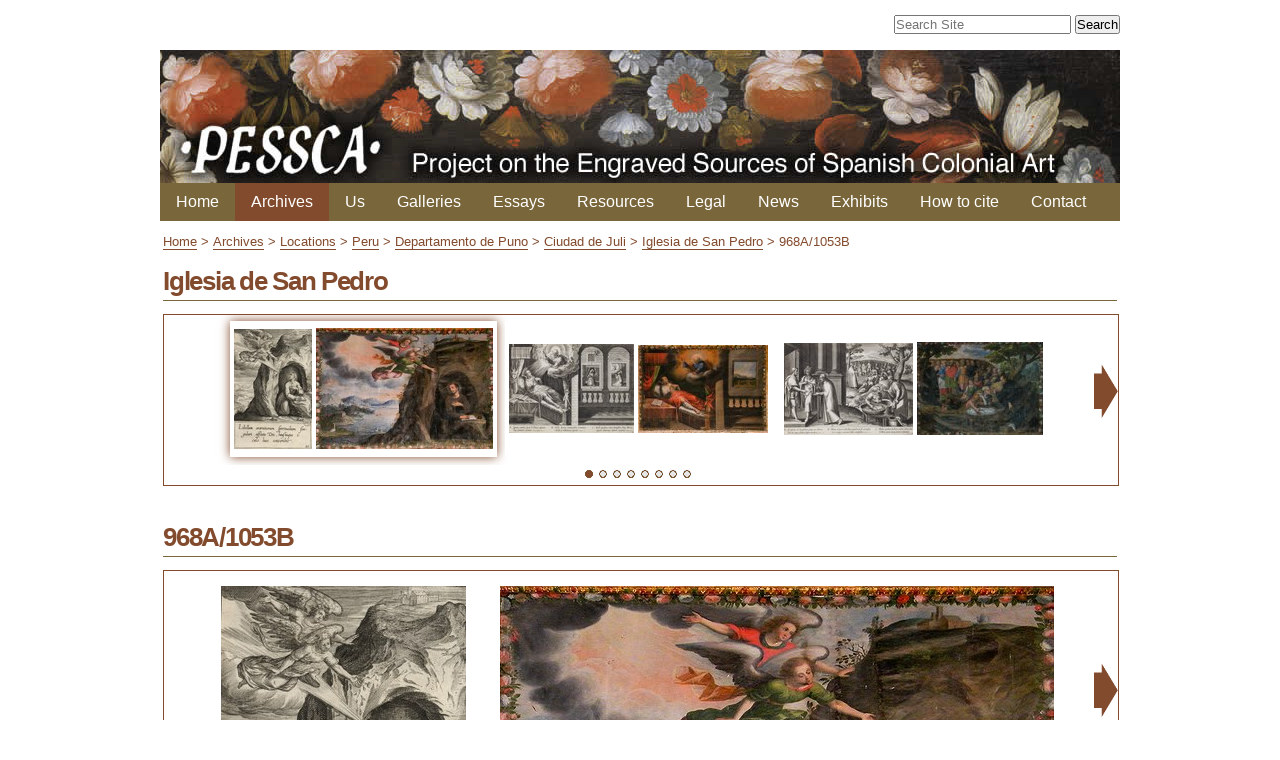

--- FILE ---
content_type: text/html;charset=utf-8
request_url: https://colonialart.org/archives/locations/peru/departamento-de-puno/ciudad-de-juli/iglesia-de-san-pedro
body_size: 5093
content:
<!DOCTYPE html PUBLIC "-//W3C//DTD XHTML 1.0 Transitional//EN" "http://www.w3.org/TR/xhtml1/DTD/xhtml1-transitional.dtd"><html xmlns="http://www.w3.org/1999/xhtml">
<head><base href="https://colonialart.org/archives/locations/peru/departamento-de-puno/ciudad-de-juli/iglesia-de-san-pedro/" /><meta http-equiv="Content-Type" content="text/html; charset=utf-8" /><link rel="stylesheet" type="text/css" media="screen" href="https://colonialart.org/portal_css/Sunburst%20Theme/reset-cachekey-7669c15ccf164ce550847ee0455b23e7.css" /><link rel="stylesheet" type="text/css" href="https://colonialart.org/portal_css/Sunburst%20Theme/base-cachekey-ed197b570635a473824e2426146006a1.css" /><link rel="stylesheet" type="text/css" media="screen" href="https://colonialart.org/portal_css/Sunburst%20Theme/resourceplone.app.jquerytools.overlays-cachekey-785b9e1cc1c19735d1e80e798c227b93.css" /><style type="text/css" media="screen">@import url(https://colonialart.org/portal_css/Sunburst%20Theme/resourceplone.formwidget.autocompletejquery.autocomplete-cachekey-b0c94fb7615c05a411f596ea9e3249b1.css);</style><link rel="stylesheet" type="text/css" href="https://colonialart.org/portal_css/Sunburst%20Theme/themediazotheme.colonialartstaticmain-cachekey-1ea07db3a38617664fc10fb3075f8d6d.css" /><link rel="canonical" href="https://colonialart.org/archives/locations/peru/departamento-de-puno/ciudad-de-juli/iglesia-de-san-pedro" /><link rel="apple-touch-icon" href="https://colonialart.org/touch_icon.png" /><link rel="previous" href="https://colonialart.org/archives/locations/peru/departamento-de-puno/ciudad-de-juli/iglesia-de-san-juan-de-letran" title="Go to previous item" /><link rel="search" href="https://colonialart.org/@@search" title="Search this site" /><meta name="viewport" content="width=device-width, initial-scale=0.6666, maximum-scale=1.0, minimum-scale=0.6666" /><meta name="generator" content="Plone - http://plone.org" />
    <title>Iglesia de San Pedro — Colonial Art</title>
    <link rel="shortcut icon" type="image/x-icon" href="/++theme++updated-mobile/static/favicon.ico" />
    <link rel="stylesheet" type="text/css" media="screen" href="/++theme++updated-mobile/static/main.css?v=11" />
</head>
<body class="template-gallery_view portaltype-gallery site-colonialart section-archives subsection-locations subsection-locations-peru subsection-locations-peru-departamento-de-puno icons-on userrole-anonymous"><p class="hiddenStructure">
  <a accesskey="2" href="https://colonialart.org/archives/locations/peru/departamento-de-puno/ciudad-de-juli/iglesia-de-san-pedro#content">Skip to content.</a> |

  <a accesskey="6" href="https://colonialart.org/archives/locations/peru/departamento-de-puno/ciudad-de-juli/iglesia-de-san-pedro#portal-globalnav">Skip to navigation</a>
</p><p class="hiddenStructure">Personal tools</p><div id="visual-portal-wrapper">

   <div id="portal-top">
        <div id="portal-searchbox">

    <form id="searchGadget_form" action="https://colonialart.org/@@search">

        <div class="LSBox">
        <label class="hiddenStructure" for="searchGadget">Search Site</label>

        <input name="SearchableText" type="text" size="18" title="Search Site" placeholder="Search Site" accesskey="4" class="searchField" id="searchGadget" />

        <input class="searchButton" type="submit" value="Search" />

        

        <div class="LSResult" id="LSResult"><div class="LSShadow" id="LSShadow"></div></div>
        </div>
    </form>

    <div id="portal-advanced-search" class="hiddenStructure">
        <a href="https://colonialart.org/@@search" accesskey="5">
            Advanced Search…
        </a>
    </div>

</div>
        <div id="banner">
            <a title="Project on the Engraved Sources of Colonial Art" href="https://colonialart.org">
            <img src="/++theme++updated-mobile/static/transparent.gif" title="Project on the Engraved Sources of Colonial Art" /></a>
        </div>
    </div>
    <p class="hiddenStructure">Navigation</p>
    <div class="gl-mobile-menu"><header class="header"><input class="menu-btn" type="checkbox" id="menu-btn" />
    <div class="menu-btn-wrapper"><label class="menu-icon" for="menu-btn">
        <span class="navicon"></span>
    </label></div>
    <ul class="menu">
                <li class="plain"><a href="https://colonialart.org">
                    Home
            </a></li><li class="selected"><a href="https://colonialart.org/archives">
                    Archives
            </a></li><li class="plain"><a href="https://colonialart.org/us">
                    Us
            </a></li><li class="plain"><a href="https://colonialart.org/galleries">
                    Galleries
            </a></li><li class="plain"><a href="https://colonialart.org/essays">
                    Essays
            </a></li><li class="plain"><a href="https://colonialart.org/resources">
                    Resources
            </a></li><li class="plain"><a href="https://colonialart.org/legal">
                    Legal
            </a></li><li class="plain"><a href="https://colonialart.org/news">
                    News
            </a></li><li class="plain"><a href="https://colonialart.org/exhibits">
                    Exhibits
            </a></li><li class="plain"><a href="https://colonialart.org/citations">
                    How to cite
            </a></li><li class="plain"><a href="https://colonialart.org/contact">
                    Contact
            </a></li>
          </ul>
    </header></div>
    <div id="portal-globalnav"></div>
    <div id="portal-column-content">

            <div id="viewlet-above-content"><div id="portal-breadcrumbs">

    <span id="breadcrumbs-home">
        <a href="https://colonialart.org">Home</a>
        <span class="breadcrumbSeparator">
	    &gt;
        </span>
    </span>
    <span id="breadcrumbs-1" dir="ltr">
        
            <a href="https://colonialart.org/archives">Archives</a>
            <span class="breadcrumbSeparator">
		&gt;
            </span>
            
         
    </span>
    <span id="breadcrumbs-2" dir="ltr">
        
            <a href="https://colonialart.org/archives/locations">Locations</a>
            <span class="breadcrumbSeparator">
		&gt;
            </span>
            
         
    </span>
    <span id="breadcrumbs-3" dir="ltr">
        
            <a href="https://colonialart.org/archives/locations/peru">Peru</a>
            <span class="breadcrumbSeparator">
		&gt;
            </span>
            
         
    </span>
    <span id="breadcrumbs-4" dir="ltr">
        
            <a href="https://colonialart.org/archives/locations/peru/departamento-de-puno">Departamento de Puno</a>
            <span class="breadcrumbSeparator">
		&gt;
            </span>
            
         
    </span>
    <span id="breadcrumbs-5" dir="ltr">
        
            <a href="https://colonialart.org/archives/locations/peru/departamento-de-puno/ciudad-de-juli">Ciudad de Juli</a>
            <span class="breadcrumbSeparator">
		&gt;
            </span>
            
         
    </span>
    <span id="breadcrumbs-6" dir="ltr">
        
            
            
            <span id="breadcrumbs-current">Iglesia de San Pedro</span>
         
    </span>

</div>
</div>

            
                <div class="">

                    

                    

    <dl class="portalMessage info" id="kssPortalMessage" style="display:none">
        <dt>Info</dt>
        <dd></dd>
    </dl>



                    
                        <div id="content">

                            

                            

                             <div id="viewlet-above-content-title"></div>
                             
    
    <h1 id="parent-fieldname-title" class="documentFirstHeading">
        Iglesia de San Pedro
    </h1>

                             <div id="viewlet-below-content-title">
</div>

                             
                                 
                                 
            
            
        
                             

                             <div id="viewlet-above-content-body"></div>
                             <div id="content-core">
                                 
    



<div class="major_wrapper" style="display:none">

	<div id="scrollable_wrapper">
	<a class="prev browse left"></a>
    <div class="scrollable" id="navigator">
        <div class="items">
            <div class="cblock">
                <table class="citem" id="968a-1053b"><tr>
                    <td><a href="https://colonialart.org/archives/locations/peru/departamento-de-puno/ciudad-de-juli/iglesia-de-san-pedro/968a-1053b" title=""><img src="https://colonialart.org/artworks/968A/@@images/f8f041a1-b772-4843-bd76-f9f535f5099c.jpeg" alt="968A" title="968A" height="120" width="78" /></a><a href="https://colonialart.org/archives/locations/peru/departamento-de-puno/ciudad-de-juli/iglesia-de-san-pedro/968a-1053b" title=""><img src="https://colonialart.org/artworks/1053B/@@images/a388ce9e-c813-49a8-996f-9ea918f3d97b.jpeg" alt="1053B" title="1053B" height="121" width="177" /></a></td>
                </tr></table>
                <table class="citem" id="3560a-3560b"><tr>
                    <td><a href="https://colonialart.org/archives/locations/peru/departamento-de-puno/ciudad-de-juli/iglesia-de-san-pedro/3560a-3560b" title=""><img src="https://colonialart.org/artworks/3560a/@@images/b69789d7-aca3-4ef6-89c0-19c054b88ad4.jpeg" alt="3560A" title="3560A" height="89" width="125" /></a><a href="https://colonialart.org/archives/locations/peru/departamento-de-puno/ciudad-de-juli/iglesia-de-san-pedro/3560a-3560b" title=""><img src="https://colonialart.org/artworks/3560b/@@images/a2373fed-e351-49ba-832e-96351f92bf0e.jpeg" alt="3560B" title="3560B" height="88" width="130" /></a></td>
                </tr></table>
                <table class="citem" id="3586a-3586b"><tr>
                    <td><a href="https://colonialart.org/archives/locations/peru/departamento-de-puno/ciudad-de-juli/iglesia-de-san-pedro/3586a-3586b" title=""><img src="https://colonialart.org/artworks/3586a/@@images/5f012b32-cfe0-4850-8e34-f6006b30a386.jpeg" alt="3586A" title="3586A" height="92" width="129" /></a><a href="https://colonialart.org/archives/locations/peru/departamento-de-puno/ciudad-de-juli/iglesia-de-san-pedro/3586a-3586b" title=""><img src="https://colonialart.org/artworks/3586b/@@images/0b55ac5d-035e-4f45-81fd-c773f3d393e0.jpeg" alt="3586B" title="3586B" height="93" width="126" /></a></td>
                </tr></table>
            </div>
            <div class="cblock">
                <table class="citem" id="960a-5792b"><tr>
                    <td><a href="https://colonialart.org/archives/locations/peru/departamento-de-puno/ciudad-de-juli/iglesia-de-san-pedro/960a-5792b" title=""><img src="https://colonialart.org/artworks/960A/@@images/2a7ad36b-f246-4e2d-b79c-46e1a4792170.jpeg" alt="960A" title="960A" height="119" width="78" /></a><a href="https://colonialart.org/archives/locations/peru/departamento-de-puno/ciudad-de-juli/iglesia-de-san-pedro/960a-5792b" title=""><img src="https://colonialart.org/artworks/5792b.1/@@images/a55314a6-be0e-41a5-850f-ca0bfae15ad0.jpeg" alt="5792B.1" title="5792B.1" height="120" width="177" /></a></td>
                </tr></table>
                <table class="citem" id="5792a-5792b"><tr>
                    <td><a href="https://colonialart.org/archives/locations/peru/departamento-de-puno/ciudad-de-juli/iglesia-de-san-pedro/5792a-5792b" title=""><img src="https://colonialart.org/artworks/5792a/@@images/b7ca958e-5f89-4902-8bbe-2a15c8905f6f.jpeg" alt="5792A" title="5792A" height="118" width="78" /></a><a href="https://colonialart.org/archives/locations/peru/departamento-de-puno/ciudad-de-juli/iglesia-de-san-pedro/5792a-5792b" title=""><img src="https://colonialart.org/artworks/5792b.2/@@images/e9d812cf-1a38-41f0-9c6d-f4dc20d5d5c1.jpeg" alt="5792B.2" title="5792B.2" height="120" width="177" /></a></td>
                </tr></table>
                <table class="citem" id="3574a-3574b"><tr>
                    <td><a href="https://colonialart.org/archives/locations/peru/departamento-de-puno/ciudad-de-juli/iglesia-de-san-pedro/3574a-3574b" title=""><img src="https://colonialart.org/artworks/3574a/@@images/1832368b-5b7e-44c8-9aed-6abcb7a273bd.jpeg" alt="3574A" title="3574A" height="91" width="127" /></a><a href="https://colonialart.org/archives/locations/peru/departamento-de-puno/ciudad-de-juli/iglesia-de-san-pedro/3574a-3574b" title=""><img src="https://colonialart.org/artworks/3574b/@@images/50c44c1b-2eb3-4931-be81-d2c6d646ce02.jpeg" alt="3574B" title="3574B" height="91" width="128" /></a></td>
                </tr></table>
            </div>
            <div class="cblock">
                <table class="citem" id="328a-1415b"><tr>
                    <td><a href="https://colonialart.org/archives/locations/peru/departamento-de-puno/ciudad-de-juli/iglesia-de-san-pedro/328a-1415b" title=""><img src="https://colonialart.org/artworks/328A/@@images/45cb97fc-ac89-4290-8dda-ca80ce8a6b6e.jpeg" alt="328A" title="328A" height="96" width="128" /></a><a href="https://colonialart.org/archives/locations/peru/departamento-de-puno/ciudad-de-juli/iglesia-de-san-pedro/328a-1415b" title=""><img src="https://colonialart.org/artworks/1415B/@@images/469b592b-8964-4d8b-b1ca-3968b4ad80a1.jpeg" alt="1415B" title="1415B" height="96" width="127" /></a></td>
                </tr></table>
                <table class="citem" id="141a-6163b"><tr>
                    <td><a href="https://colonialart.org/archives/locations/peru/departamento-de-puno/ciudad-de-juli/iglesia-de-san-pedro/141a-6163b" title=""><img src="https://colonialart.org/artworks/141A/@@images/57ce2ef0-a50a-4be6-9714-374c392d3c9c.jpeg" alt="141A" title="141A" height="128" width="84" /></a><a href="https://colonialart.org/archives/locations/peru/departamento-de-puno/ciudad-de-juli/iglesia-de-san-pedro/141a-6163b" title=""><img src="https://colonialart.org/artworks/6163b/@@images/08fb80e5-848e-4b5d-936e-00a659000750.jpeg" alt="6163B" title="6163B" height="128" width="99" /></a></td>
                </tr></table>
                <table class="citem" id="6017a-6164b"><tr>
                    <td><a href="https://colonialart.org/archives/locations/peru/departamento-de-puno/ciudad-de-juli/iglesia-de-san-pedro/6017a-6164b" title=""><img src="https://colonialart.org/artworks/6017a/@@images/09a83e20-326b-4794-9667-ad49d9624d19.jpeg" alt="6017A" title="6017A" height="128" width="91" /></a><a href="https://colonialart.org/archives/locations/peru/departamento-de-puno/ciudad-de-juli/iglesia-de-san-pedro/6017a-6164b" title=""><img src="https://colonialart.org/artworks/6164b/@@images/e7bfd284-e778-4e95-a834-b8d093befa1a.jpeg" alt="6164B" title="6164B" height="128" width="98" /></a></td>
                </tr></table>
            </div>
            <div class="cblock">
                <table class="citem" id="3257a-6968b"><tr>
                    <td><a href="https://colonialart.org/archives/locations/peru/departamento-de-puno/ciudad-de-juli/iglesia-de-san-pedro/3257a-6968b" title=""><img src="https://colonialart.org/artworks/3257a/@@images/7ee75733-9e0d-4026-ac38-066d7d462697.jpeg" alt="3257A" title="3257A" height="128" width="86" /></a><a href="https://colonialart.org/archives/locations/peru/departamento-de-puno/ciudad-de-juli/iglesia-de-san-pedro/3257a-6968b" title=""><img src="https://colonialart.org/artworks/6968b/@@images/c7340f13-ea13-4585-94cd-a6931b05d916.jpeg" alt="6968B" title="6968B" height="128" width="63" /></a></td>
                </tr></table>
                <table class="citem" id="2079a-6189b"><tr>
                    <td><a href="https://colonialart.org/archives/locations/peru/departamento-de-puno/ciudad-de-juli/iglesia-de-san-pedro/2079a-6189b" title=""><img src="https://colonialart.org/artworks/2079A/@@images/acc96d41-b272-4ba4-878b-8b2f5efece58.jpeg" alt="2079A" title="2079A" height="128" width="87" /></a><a href="https://colonialart.org/archives/locations/peru/departamento-de-puno/ciudad-de-juli/iglesia-de-san-pedro/2079a-6189b" title=""><img src="https://colonialart.org/artworks/6189b/@@images/207154a2-b5d5-48cb-be91-38120d9bcb43.jpeg" alt="6189B" title="6189B" height="128" width="59" /></a></td>
                </tr></table>
                <table class="citem" id="1708a-6733b"><tr>
                    <td><a href="https://colonialart.org/archives/locations/peru/departamento-de-puno/ciudad-de-juli/iglesia-de-san-pedro/1708a-6733b" title=""><img src="https://colonialart.org/artworks/1708a/@@images/357c173a-004b-4c43-bf0d-c85e9afca03c.jpeg" alt="1708A" title="1708A" height="128" width="84" /></a><a href="https://colonialart.org/archives/locations/peru/departamento-de-puno/ciudad-de-juli/iglesia-de-san-pedro/1708a-6733b" title=""><img src="https://colonialart.org/artworks/6733b/@@images/3e55d6de-b940-4977-9c7c-cfed9d67fa41.jpeg" alt="6733B" title="6733B" height="128" width="59" /></a></td>
                </tr></table>
            </div>
            <div class="cblock">
                <table class="citem" id="2081a-6190b"><tr>
                    <td><a href="https://colonialart.org/archives/locations/peru/departamento-de-puno/ciudad-de-juli/iglesia-de-san-pedro/2081a-6190b" title=""><img src="https://colonialart.org/artworks/2081A/@@images/7ff879e2-2c6d-4ffd-8fc0-211ba23a52c8.jpeg" alt="2081A" title="2081A" height="128" width="87" /></a><a href="https://colonialart.org/archives/locations/peru/departamento-de-puno/ciudad-de-juli/iglesia-de-san-pedro/2081a-6190b" title=""><img src="https://colonialart.org/artworks/6190b/@@images/e994a201-dbc9-406c-a8ed-7194892d1e7c.jpeg" alt="6190B" title="6190B" height="128" width="58" /></a></td>
                </tr></table>
                <table class="citem" id="2082a-6191b"><tr>
                    <td><a href="https://colonialart.org/archives/locations/peru/departamento-de-puno/ciudad-de-juli/iglesia-de-san-pedro/2082a-6191b" title=""><img src="https://colonialart.org/artworks/2082A/@@images/1230206e-8e21-4abb-895e-3f52ddf62c90.jpeg" alt="2082A" title="2082A" height="128" width="87" /></a><a href="https://colonialart.org/archives/locations/peru/departamento-de-puno/ciudad-de-juli/iglesia-de-san-pedro/2082a-6191b" title=""><img src="https://colonialart.org/artworks/6191b/@@images/7369a6f9-5ba4-4ebc-a2f6-dd7a73efe71c.jpeg" alt="6191B" title="6191B" height="128" width="56" /></a></td>
                </tr></table>
                <table class="citem" id="2083a-6192b"><tr>
                    <td><a href="https://colonialart.org/archives/locations/peru/departamento-de-puno/ciudad-de-juli/iglesia-de-san-pedro/2083a-6192b" title=""><img src="https://colonialart.org/artworks/2083A/@@images/fd0f4659-c177-4b06-9b87-547ad52b1ad5.jpeg" alt="2083A" title="2083A" height="128" width="87" /></a><a href="https://colonialart.org/archives/locations/peru/departamento-de-puno/ciudad-de-juli/iglesia-de-san-pedro/2083a-6192b" title=""><img src="https://colonialart.org/artworks/6192b/@@images/390e3490-d649-4400-afb3-f83a99d1cb98.jpeg" alt="6192B" title="6192B" height="128" width="54" /></a></td>
                </tr></table>
            </div>
            <div class="cblock">
                <table class="citem" id="2084a-6193b"><tr>
                    <td><a href="https://colonialart.org/archives/locations/peru/departamento-de-puno/ciudad-de-juli/iglesia-de-san-pedro/2084a-6193b" title=""><img src="https://colonialart.org/artworks/2084A/@@images/238727e8-c58d-422c-8878-ec78dc47808d.jpeg" alt="2084A" title="2084A" height="128" width="88" /></a><a href="https://colonialart.org/archives/locations/peru/departamento-de-puno/ciudad-de-juli/iglesia-de-san-pedro/2084a-6193b" title=""><img src="https://colonialart.org/artworks/6193b/@@images/f5852875-1a78-404d-add6-da25601e0f85.jpeg" alt="6193B" title="6193B" height="128" width="59" /></a></td>
                </tr></table>
                <table class="citem" id="2085a-6194b"><tr>
                    <td><a href="https://colonialart.org/archives/locations/peru/departamento-de-puno/ciudad-de-juli/iglesia-de-san-pedro/2085a-6194b" title=""><img src="https://colonialart.org/artworks/2085A/@@images/6b23641a-893f-4449-99ea-8026ff7764b6.jpeg" alt="2085A" title="2085A" height="128" width="87" /></a><a href="https://colonialart.org/archives/locations/peru/departamento-de-puno/ciudad-de-juli/iglesia-de-san-pedro/2085a-6194b" title=""><img src="https://colonialart.org/artworks/6194b/@@images/a475491a-e776-41f8-956c-efb346015681.jpeg" alt="6194B" title="6194B" height="128" width="53" /></a></td>
                </tr></table>
                <table class="citem" id="2087a-6195b"><tr>
                    <td><a href="https://colonialart.org/archives/locations/peru/departamento-de-puno/ciudad-de-juli/iglesia-de-san-pedro/2087a-6195b" title=""><img src="https://colonialart.org/artworks/2087A/@@images/14682fd6-1fb2-4a84-bb39-9890e8c48e03.jpeg" alt="2087A" title="2087A" height="128" width="88" /></a><a href="https://colonialart.org/archives/locations/peru/departamento-de-puno/ciudad-de-juli/iglesia-de-san-pedro/2087a-6195b" title=""><img src="https://colonialart.org/artworks/6195b/@@images/99f7e7c0-0e7e-4247-87cf-754ba4f9a991.jpeg" alt="6195B" title="6195B" height="127" width="58" /></a></td>
                </tr></table>
            </div>
            <div class="cblock">
                <table class="citem" id="2088a-6196b"><tr>
                    <td><a href="https://colonialart.org/archives/locations/peru/departamento-de-puno/ciudad-de-juli/iglesia-de-san-pedro/2088a-6196b" title=""><img src="https://colonialart.org/artworks/2088A/@@images/2b59463e-6ff0-42f6-866c-caa07a9ea240.jpeg" alt="2088A" title="2088A" height="128" width="88" /></a><a href="https://colonialart.org/archives/locations/peru/departamento-de-puno/ciudad-de-juli/iglesia-de-san-pedro/2088a-6196b" title=""><img src="https://colonialart.org/artworks/6196b/@@images/a7208e08-7c5b-4500-8dae-5717ba11a7f5.jpeg" alt="6196B" title="6196B" height="128" width="58" /></a></td>
                </tr></table>
                <table class="citem" id="2089a-6734b"><tr>
                    <td><a href="https://colonialart.org/archives/locations/peru/departamento-de-puno/ciudad-de-juli/iglesia-de-san-pedro/2089a-6734b" title=""><img src="https://colonialart.org/artworks/2089A/@@images/60b606c6-85da-4e6a-9de5-1203fbf4f1d7.jpeg" alt="2089A" title="2089A" height="128" width="87" /></a><a href="https://colonialart.org/archives/locations/peru/departamento-de-puno/ciudad-de-juli/iglesia-de-san-pedro/2089a-6734b" title=""><img src="https://colonialart.org/artworks/6734b/@@images/75fd1bca-a8fe-4acc-b231-f1e3a6d21d3b.jpeg" alt="6734B" title="6734B" height="128" width="52" /></a></td>
                </tr></table>
                <table class="citem" id="6197a-6197b"><tr>
                    <td><a href="https://colonialart.org/archives/locations/peru/departamento-de-puno/ciudad-de-juli/iglesia-de-san-pedro/6197a-6197b" title=""><img src="https://colonialart.org/artworks/6197a/@@images/9e06c950-e3a9-4940-9361-f03614b0d347.jpeg" alt="6197A" title="6197A" height="128" width="87" /></a><a href="https://colonialart.org/archives/locations/peru/departamento-de-puno/ciudad-de-juli/iglesia-de-san-pedro/6197a-6197b" title=""><img src="https://colonialart.org/artworks/6197b/@@images/81fab299-ceb0-4b5c-a75b-eb05c38802d9.jpeg" alt="6197B" title="6197B" height="128" width="60" /></a></td>
                </tr></table>
            </div>
            <div class="cblock">
                <table class="citem" id="68a-6758b"><tr>
                    <td><a href="https://colonialart.org/archives/locations/peru/departamento-de-puno/ciudad-de-juli/iglesia-de-san-pedro/68a-6758b" title=""><img src="https://colonialart.org/artworks/68A/@@images/3a9d7904-7eee-4946-9791-32f078e54d7e.jpeg" alt="68A" title="68A" height="128" width="82" /></a><a href="https://colonialart.org/archives/locations/peru/departamento-de-puno/ciudad-de-juli/iglesia-de-san-pedro/68a-6758b" title=""><img src="https://colonialart.org/artworks/6758b/@@images/a19776da-17ea-464c-ba1b-ebef148abc3c.jpeg" alt="6758B" title="6758B" height="128" width="98" /></a></td>
                </tr></table>
            </div>
        </div>
    </div>
    <a class="next browse right"></a>
    <div class="navi-wrapper"><div class="navi"></div></div>
    </div>

    <br style="clear:both" />

    <h1 id="ctitle"> </h1>
    <div id="preview_wrapper">
    <div class="navimage left"><div class="previmage"></div></div>
    <div id="image_wrap"></div>
    <div class="navimage right"><div class="nextimage"></div></div>
    <br style="clear:both" />
    </div>


</div>

    

                             </div>
                             <div id="viewlet-below-content-body">



    <div class="visualClear"><!-- --></div>

    <div class="documentActions">
        

        

    </div>

</div>

                            
                        </div>
                    

                    
                </div>
            

            <div id="viewlet-below-content">



    

        <div class="listingBar">

          
            <a class="previous" href="https://colonialart.org/archives/locations/peru/departamento-de-puno/ciudad-de-juli/iglesia-de-san-juan-de-letran" title="Go to previous item">
                «
                
                    Previous:
                    Iglesia de San Juan de Letrán
                
            </a>
          


            

           

       </div>

   





</div>
        </div>
    <div id="portal-footer-wrapper">
            
                
<div class="portletWrapper" data-portlethash="706c6f6e652e6c656674636f6c756d6e0a636f6e746578740a2f636f6c6f6e69616c6172740a666f6f746572" id="portletwrapper-706c6f6e652e6c656674636f6c756d6e0a636f6e746578740a2f636f6c6f6e69616c6172740a666f6f746572"><div class="portletStaticText portlet-static-footer"><p style="text-align: center; "><img src="https://colonialart.org/other-images/logos/pessca/@@images/6ffffc3d-29ec-4520-91a7-91b1b11c49be.png" alt="PESSCA" class="image-inline" title="PESSCA" /></p></div>

</div>




            
        </div><ul id="portal-siteactions">

    <li id="siteaction-sitemap"><a href="https://colonialart.org/sitemap" accesskey="3" title="Site Map">Site Map</a></li>
    <li id="siteaction-accessibility"><a href="https://colonialart.org/accessibility-info" accesskey="0" title="Accessibility">Accessibility</a></li>
    <li id="siteaction-contact"><a href="https://colonialart.org/contact-info" accesskey="9" title="Contact">Contact</a></li>
</ul>
</div><script async="" src="https://www.googletagmanager.com/gtag/js?id=UA-1214324-10"></script><script>
  window.dataLayer = window.dataLayer || [];
  function gtag(){dataLayer.push(arguments);}
  gtag('js', new Date());

  gtag('config', 'UA-1214324-10');
</script><script type="text/javascript" src="https://colonialart.org/portal_javascripts/Sunburst%20Theme/resourceplone.app.jquery-cachekey-0100221b5e502f6b62a6c4ed717b8224.js"></script><script type="text/javascript" src="https://colonialart.org/portal_javascripts/Sunburst%20Theme/resourceplone.formwidget.autocompletejquery.autocomplete.min-cachekey-48fd50b53b4234f71914aa09c11728df.js"></script></body>
</html>

--- FILE ---
content_type: text/html;charset=utf-8
request_url: https://colonialart.org/archives/locations/peru/departamento-de-puno/ciudad-de-juli/iglesia-de-san-pedro/968a-1053b
body_size: 3052
content:
<!DOCTYPE html PUBLIC "-//W3C//DTD XHTML 1.0 Transitional//EN" "http://www.w3.org/TR/xhtml1/DTD/xhtml1-transitional.dtd"><html xmlns="http://www.w3.org/1999/xhtml">
<head><base href="https://colonialart.org/archives/locations/peru/departamento-de-puno/ciudad-de-juli/iglesia-de-san-pedro/968a-1053b/" /><meta http-equiv="Content-Type" content="text/html; charset=utf-8" /><link rel="stylesheet" type="text/css" media="screen" href="https://colonialart.org/portal_css/Sunburst%20Theme/reset-cachekey-7669c15ccf164ce550847ee0455b23e7.css" /><link rel="stylesheet" type="text/css" href="https://colonialart.org/portal_css/Sunburst%20Theme/base-cachekey-ed197b570635a473824e2426146006a1.css" /><link rel="stylesheet" type="text/css" media="screen" href="https://colonialart.org/portal_css/Sunburst%20Theme/resourceplone.app.jquerytools.overlays-cachekey-785b9e1cc1c19735d1e80e798c227b93.css" /><style type="text/css" media="screen">@import url(https://colonialart.org/portal_css/Sunburst%20Theme/resourceplone.formwidget.autocompletejquery.autocomplete-cachekey-b0c94fb7615c05a411f596ea9e3249b1.css);</style><link rel="stylesheet" type="text/css" href="https://colonialart.org/portal_css/Sunburst%20Theme/themediazotheme.colonialartstaticmain-cachekey-1ea07db3a38617664fc10fb3075f8d6d.css" /><link rel="canonical" href="https://colonialart.org/archives/locations/peru/departamento-de-puno/ciudad-de-juli/iglesia-de-san-pedro/968a-1053b" /><link rel="apple-touch-icon" href="https://colonialart.org/touch_icon.png" /><link rel="next" href="https://colonialart.org/archives/locations/peru/departamento-de-puno/ciudad-de-juli/iglesia-de-san-pedro/3560a-3560b" title="Go to next item" /><link rel="search" href="https://colonialart.org/@@search" title="Search this site" /><meta name="viewport" content="width=device-width, initial-scale=0.6666, maximum-scale=1.0, minimum-scale=0.6666" /><meta name="generator" content="Plone - http://plone.org" />
    <title>968A/1053B — Colonial Art</title>
    <link rel="shortcut icon" type="image/x-icon" href="/++theme++updated-mobile/static/favicon.ico" />
    <link rel="stylesheet" type="text/css" media="screen" href="/++theme++updated-mobile/static/main.css?v=11" />
</head>
<body class="template-correspondence_view portaltype-correspondence site-colonialart section-archives subsection-locations subsection-locations-peru subsection-locations-peru-departamento-de-puno icons-on userrole-anonymous"><p class="hiddenStructure">
  <a accesskey="2" href="https://colonialart.org/archives/locations/peru/departamento-de-puno/ciudad-de-juli/iglesia-de-san-pedro/968a-1053b#content">Skip to content.</a> |

  <a accesskey="6" href="https://colonialart.org/archives/locations/peru/departamento-de-puno/ciudad-de-juli/iglesia-de-san-pedro/968a-1053b#portal-globalnav">Skip to navigation</a>
</p><p class="hiddenStructure">Personal tools</p><div id="visual-portal-wrapper">

   <div id="portal-top">
        <div id="portal-searchbox">

    <form id="searchGadget_form" action="https://colonialart.org/@@search">

        <div class="LSBox">
        <label class="hiddenStructure" for="searchGadget">Search Site</label>

        <input name="SearchableText" type="text" size="18" title="Search Site" placeholder="Search Site" accesskey="4" class="searchField" id="searchGadget" />

        <input class="searchButton" type="submit" value="Search" />

        

        <div class="LSResult" id="LSResult"><div class="LSShadow" id="LSShadow"></div></div>
        </div>
    </form>

    <div id="portal-advanced-search" class="hiddenStructure">
        <a href="https://colonialart.org/@@search" accesskey="5">
            Advanced Search…
        </a>
    </div>

</div>
        <div id="banner">
            <a title="Project on the Engraved Sources of Colonial Art" href="https://colonialart.org">
            <img src="/++theme++updated-mobile/static/transparent.gif" title="Project on the Engraved Sources of Colonial Art" /></a>
        </div>
    </div>
    <p class="hiddenStructure">Navigation</p>
    <div class="gl-mobile-menu"><header class="header"><input class="menu-btn" type="checkbox" id="menu-btn" />
    <div class="menu-btn-wrapper"><label class="menu-icon" for="menu-btn">
        <span class="navicon"></span>
    </label></div>
    <ul class="menu">
                <li class="plain"><a href="https://colonialart.org">
                    Home
            </a></li><li class="selected"><a href="https://colonialart.org/archives">
                    Archives
            </a></li><li class="plain"><a href="https://colonialart.org/us">
                    Us
            </a></li><li class="plain"><a href="https://colonialart.org/galleries">
                    Galleries
            </a></li><li class="plain"><a href="https://colonialart.org/essays">
                    Essays
            </a></li><li class="plain"><a href="https://colonialart.org/resources">
                    Resources
            </a></li><li class="plain"><a href="https://colonialart.org/legal">
                    Legal
            </a></li><li class="plain"><a href="https://colonialart.org/news">
                    News
            </a></li><li class="plain"><a href="https://colonialart.org/exhibits">
                    Exhibits
            </a></li><li class="plain"><a href="https://colonialart.org/citations">
                    How to cite
            </a></li><li class="plain"><a href="https://colonialart.org/contact">
                    Contact
            </a></li>
          </ul>
    </header></div>
    <div id="portal-globalnav"></div>
    <div id="portal-column-content">

            <div id="viewlet-above-content"><div id="portal-breadcrumbs">

    <span id="breadcrumbs-home">
        <a href="https://colonialart.org">Home</a>
        <span class="breadcrumbSeparator">
	    &gt;
        </span>
    </span>
    <span id="breadcrumbs-1" dir="ltr">
        
            <a href="https://colonialart.org/archives">Archives</a>
            <span class="breadcrumbSeparator">
		&gt;
            </span>
            
         
    </span>
    <span id="breadcrumbs-2" dir="ltr">
        
            <a href="https://colonialart.org/archives/locations">Locations</a>
            <span class="breadcrumbSeparator">
		&gt;
            </span>
            
         
    </span>
    <span id="breadcrumbs-3" dir="ltr">
        
            <a href="https://colonialart.org/archives/locations/peru">Peru</a>
            <span class="breadcrumbSeparator">
		&gt;
            </span>
            
         
    </span>
    <span id="breadcrumbs-4" dir="ltr">
        
            <a href="https://colonialart.org/archives/locations/peru/departamento-de-puno">Departamento de Puno</a>
            <span class="breadcrumbSeparator">
		&gt;
            </span>
            
         
    </span>
    <span id="breadcrumbs-5" dir="ltr">
        
            <a href="https://colonialart.org/archives/locations/peru/departamento-de-puno/ciudad-de-juli">Ciudad de Juli</a>
            <span class="breadcrumbSeparator">
		&gt;
            </span>
            
         
    </span>
    <span id="breadcrumbs-6" dir="ltr">
        
            <a href="https://colonialart.org/archives/locations/peru/departamento-de-puno/ciudad-de-juli/iglesia-de-san-pedro">Iglesia de San Pedro</a>
            <span class="breadcrumbSeparator">
		&gt;
            </span>
            
         
    </span>
    <span id="breadcrumbs-7" dir="ltr">
        
            
            
            <span id="breadcrumbs-current">968A/1053B</span>
         
    </span>

</div>
</div>

            
                <div class="">

                    

                    

    <dl class="portalMessage info" id="kssPortalMessage" style="display:none">
        <dt>Info</dt>
        <dd></dd>
    </dl>



                    
                        <div id="content">

                            

                            

                             <div id="viewlet-above-content-title"></div>
                             
                                 
                                 
            
            <h1 class="documentFirstHeading">968A/1053B</h1>
        
                             
                             <div id="viewlet-below-content-title">
</div>

                             
                                 
                                 
            
            
        
                             

                             <div id="viewlet-above-content-body"></div>
                             <div id="content-core">
                                 
    

    <div class="bdiv">
	    <h1>968A/1053B</h1>
            <table class="preview-image-wrapper">
                <tr>
        			<th> </th>
        			
            			<th style="width:245px"><a style="border:none !important;" href="https://colonialart.org/artworks/968A/view"><img src="https://colonialart.org/artworks/968A/@@images/4f1a9a4f-49d7-4597-bbc5-11cfbab42d8b.jpeg" alt="968A" title="More information" height="379" width="245" /></a>
            				<div>
            					<a style="border:none !important; display:block;" title="More information" href="https://colonialart.org/artworks/968A/view">Saint Ignatius composes the Spiritual Exercises at Manresa</a>
            				</div>
            				<div>
            					<a title="More information" style="display:block;width:100%;padding-bottom:0.5em;" href="https://colonialart.org/artworks/968A/view">Jean Baptiste Barbé (1578-1649)</a>
            				</div>
            			</th>
            			<th> </th>
        			
        			
            			<th style="width:554px"><a style="border:none !important;" href="https://colonialart.org/artworks/1053B/view"><img src="https://colonialart.org/artworks/1053B/@@images/4f705217-6418-444a-9a38-7bebbeaf95ec.jpeg" alt="1053B" title="More information" height="380" width="554" /></a>
            				<div>
            					<a style="border:none !important; display:block;" title="More information" href="https://colonialart.org/artworks/1053B/view">Saint Ignatius Composes the Spiritual Exercises at Manresa</a>
            				</div>
            				<div>
            					<a title="More information" style="display:block;width:100%;padding-bottom:0.5em;" href="https://colonialart.org/artworks/1053B/view">Unidentified Cuzco Artist</a>
            				</div>
            			</th>
            			<th> </th>
        			
                </tr>
            </table>
</div>


<dl>
    
    
</dl>

    

                             </div>
                             <div id="viewlet-below-content-body">



    <div class="visualClear"><!-- --></div>

    <div class="documentActions">
        

        

    </div>

</div>

                            
                        </div>
                    

                    
                </div>
            

            <div id="viewlet-below-content">



    

        <div class="listingBar">

          


            <a class="next" href="https://colonialart.org/archives/locations/peru/departamento-de-puno/ciudad-de-juli/iglesia-de-san-pedro/3560a-3560b" title="Go to next item">
               
                 Next:
                 3560A/3560B
               
                »
            </a>

           

       </div>

   





</div>
        </div>
    <div id="portal-footer-wrapper">
            
                
<div class="portletWrapper" data-portlethash="706c6f6e652e6c656674636f6c756d6e0a636f6e746578740a2f636f6c6f6e69616c6172740a666f6f746572" id="portletwrapper-706c6f6e652e6c656674636f6c756d6e0a636f6e746578740a2f636f6c6f6e69616c6172740a666f6f746572"><div class="portletStaticText portlet-static-footer"><p style="text-align: center; "><img src="https://colonialart.org/other-images/logos/pessca/@@images/6ffffc3d-29ec-4520-91a7-91b1b11c49be.png" alt="PESSCA" class="image-inline" title="PESSCA" /></p></div>

</div>




            
        </div><ul id="portal-siteactions">

    <li id="siteaction-sitemap"><a href="https://colonialart.org/sitemap" accesskey="3" title="Site Map">Site Map</a></li>
    <li id="siteaction-accessibility"><a href="https://colonialart.org/accessibility-info" accesskey="0" title="Accessibility">Accessibility</a></li>
    <li id="siteaction-contact"><a href="https://colonialart.org/contact-info" accesskey="9" title="Contact">Contact</a></li>
</ul>
</div><script async="" src="https://www.googletagmanager.com/gtag/js?id=UA-1214324-10"></script><script>
  window.dataLayer = window.dataLayer || [];
  function gtag(){dataLayer.push(arguments);}
  gtag('js', new Date());

  gtag('config', 'UA-1214324-10');
</script><script type="text/javascript" src="https://colonialart.org/portal_javascripts/Sunburst%20Theme/resourceplone.app.jquery-cachekey-0100221b5e502f6b62a6c4ed717b8224.js"></script><script type="text/javascript" src="https://colonialart.org/portal_javascripts/Sunburst%20Theme/resourceplone.formwidget.autocompletejquery.autocomplete.min-cachekey-48fd50b53b4234f71914aa09c11728df.js"></script></body>
</html>

--- FILE ---
content_type: text/css;charset=utf-8
request_url: https://colonialart.org/portal_css/Sunburst%20Theme/themediazotheme.colonialartstaticmain-cachekey-1ea07db3a38617664fc10fb3075f8d6d.css
body_size: 1776
content:

/* - ++theme++diazotheme.colonialart/static/main.css - */
@media screen {
/* https://colonialart.org/portal_css/++theme++diazotheme.colonialart/static/main.css?original=1 */
#visual-portal-wrapper { width: 960px; margin: 0 auto; }
#banner {
clear: both;
overflow: hidden;
}
#portal-globalnav, #portal-globalnav li a {
color: #fff;
background-color: #7A663B;
border-right: none;
}
#portal-globalnav .selected a,
#portal-globalnav .selected a:hover,
#portal-globalnav a:hover {
background-color: #834B2D;
color: #fff !important;
}
#portal-globalnav li a {
padding: 0.5em 1.5em;
min-width: 0;
}
}
table.citem {
background-color: #fff;
}
table.active {
background-color: #fff;
box-shadow: 0 0 10px #834B2D;
}
.items a div {
float: left;
text-align: center;
padding-right: 4px;
}
.citem img {
vertical-align: middle;
}
.citem a:first-child {
margin-right: 4px;
}
.cblock {
width: 900px;
text-align: center;
}
a.browse {
height: 152px;
width: 24px;
display: block;
float: left;
cursor: pointer;
}
a.browse.left {
background: url(/++theme++diazotheme.colonialart/static/nav-left.png) no-repeat 0 50%;
float: left;
}
a.browse.right {
background: url(/++theme++diazotheme.colonialart/static/nav-right.png) no-repeat 0 50%;
float: right;
}
a.browse.disabled {
background: none;
cursor: default;
}
/* */
.navi a {
width:8px;
height:8px;
float:left;
margin:3px;
background:url(/++theme++diazotheme.colonialart/static/navigator.png) 0 0 no-repeat;
display:block;
font-size:1px;
}
/* */
.navi a:hover {
background-position:0 -8px;
}
/* */
.navi a.active {
background-position:0 -16px;
}
.scrollable {
/* */
position:relative;
overflow:hidden;
width: 900px;
height: 152px;
background-color: #fff;
float: left;
}
.scrollable .items {
/* */
width:20000em;
position:absolute;
}
.items .cblock {
float:left;
width: 900px;
text-align: center;
padding: 6px 0;
}
table.citem {
display: inline-block;
padding: 6px;
margin: 0 24px 0 0;
}
table.citem:last-child {
margin: 0;
}
.items .citem tr {
vertical-align: middle;
}
table.citem td {
height: 128px;
}
.navi-wrapper {
width: 900px;
margin: 0 24px;
text-align: center;
background-color: #fff;
padding-bottom: 4px;
}
.navi {
width: auto;
margin: 0 auto;
display: inline-block;
}
#image_wrap {
/* */
display: block;
width: 900px;
min-height: 440px;
float: left;
padding: 15px 0;
text-align:center;
background-color: #fff;
}
.navimage {
display: block;
height: 420px;
width: 24px;
float: left;
padding: 0;
margin: 0;
}
.navimage.right {
float: right;
}
.nextimage, .previmage {
height: 420px;
width: 24px;
padding: 0;
margin: 0;
cursor: pointer;
}
.previmage {
background: url(/++theme++diazotheme.colonialart/static/nav-left.png) no-repeat 0 25%;
}
.nextimage {
background: url(/++theme++diazotheme.colonialart/static/nav-right.png) no-repeat 0 25%;
}
#image_wrap td {
padding-top: 12px;
}
.archive_list {
font-size: 150%;
}
.archive_list ul {
display: none;
cursor: pointer;
}
.archive_list ul.depth0 {
display: block;
}
.archive_list ul li {
list-style-type: none;
}
.archive_list ul li.aparent:before {
content: " \25bc ";
padding: 0 0.5em 0 0;
}
.archive_list ul li.aparent.hidden:before {
content: " \25b6 ";
padding: 0 0.5em 0 0;
}
#content table.preview-image-wrapper {
border-collapse: separate;
width: 100%
}
.preview-image-wrapper th {
height: 400px;
vertical-align: top;
text-align: center;
}
.preview-image-wrapper th img {
margin-bottom: 0.5em;
}
.preview-image-wrapper td {
text-align: center;
max-width: 400px;
}
.bdiv {
margin: 0 auto;
}
.bdiv h1 {
display: none;
}
#scrollable_wrapper {
border: 1px solid #834b2d;
width: 100%;
}
#preview_wrapper {
border: 1px solid #834b2d;
width: 100%;
height: 550px;
}
.pb-ajax .artwork_view h1 {
margin-bottom: 0.5em;
border-bottom: 1px solid #834b2d;
}
.pb-ajax .artwork_view img {
padding: 0 1em 1em 0;
}
.artwork_view dt {
font-size: 125%;
}
.artwork_view dd {
text-align: justify;
}
.artwork_view dl {
margin-bottom: 1em;
}
.artwork_view a img {
cursor: zoom-in;
}
div.narrow img {
float: left;
}
div.narrow div.detail {
float: left;
padding-left: 1em;
}
div.detail dl dt {
margin-top: 0.5em;
}
div.detail dl dd {
text-align: justify;
}
#content div.bdiv h1 {
margin-top: 0;
}
.detail a {
border-bottom: 1px solid #7a663b;
}
div.listingBar a {
color: #7A663B;
border-color: #7a663b;
}
div.listingBar a:hover {
color: white !important;
background-color: #834B2D;
border-color: #7a663b;
}
#LSResult {
margin: -0.5em 0 0 -7em;
position: absolute;
right: 0;
z-index: 10;
}
.overlay,
#content .documentDescription, #content #description,
h1, h2, h3, h4, h5, h6,
#content, #portal-breadcrumbs {
color: #834B2D;
}
h1.documentFirstHeading, h1, h2 {
border-bottom: 1px solid #7A663B;
margin-bottom: 0.5em;
}
#content dd, .pb-ajax dd {
color: #000 !important;
}
#portal-footer-wrapper a:link, #portal-footer-wrapper a:visited,
#content a:link, #content a:visited, dl.portlet a:link, dl.portlet a:visited,
#portal-breadcrumbs a:link, #portal-breadcrumbs a:visited {
color: #834B2D;
border-bottom: 1px solid #834B2D;
}
body.section-references h3 a:link, body.section-references h4 a:link,
body.section-references h3 a:visited, body.section-references h4 a:visited {
color: #834B2D;
border-bottom: 1px solid #834B2D !important;
}
#content h1 a:link, #content h2 a:link,
#content h1 a:visited, #content h2 a:visited {
border-bottom: none !important;
}
.breadcrumbSeparator {
color: #834B2D;
}
#portal-siteactions a:hover,
#portal-footer-wrapper a:hover,
#content a:hover, dl.portlet a:hover {
color: #7a663b !important;
border-bottom: 1px solid #7a663b !important;
}
#content a.link-overlay {
border-bottom: 1px solid #834B2D !important;
}
#portal-siteactions a:link, #portal-siteactions a:visited, #portal-siteactions a:hover,
#content dd a:link, #content dd a:visited, #content dd a:hover,
.pb-ajax dd a:link, .pb-ajax dd a:visited, .pb-ajax dd a:hover {
color: #000 !important;
border-color: #000 !important;
}
div#scrollable_wrapper a, div#scrollable_wrapper a:hover {
border: none !important;
}
div.portlet-static-footer,
div#portal-footer {
background-color: #7A663B;
border: 0;
padding-top: 10px;
padding-bottom: 10px;
}
fieldset#artworks-search-field {
border: medium none !important;
text-align: center;
}
#artworks-search-field label,
#artworks-search-field select {
font-size: 200% !important;
}
#artworks-search-field label {
padding-right: 1em;
}
#artworks-search-field select {
width: 16em;
margin-bottom: 0.5em;
}
#portal-siteactions {
font-size: 70%;
margin-top: 1.5em;
text-align: right;
}
#portal-siteactions a:link, #portal-siteactions a:visited, #portal-siteactions a:hover {
color: #666 !important;
}
body.template-folder_listing.section-galleries span.documentByLine,
body.template-folder_listing.section-galleries span.summary img {
display: none;
}
body.template-folder_listing.section-galleries span.summary {
font-size: 150%;
}
body.template-folder_listing.section-galleries span.summary a {
color: #834B2D !important;
font-weight: normal;
}
body.template-folder_listing.section-galleries #content-core dt {
line-height: 400%;
}
body.template-folder_listing.section-galleries #content-core dt span.summary:before {
content: " \2756 ";
}
body.template-artwork_view div.documentDescription {
display: none;
}

}


/* - ploneCustom.css - */
@media all {
/* https://colonialart.org/portal_css/ploneCustom.css?original=1 */
/* */
/* */
/* */
/* */
/* */
/* */

}

